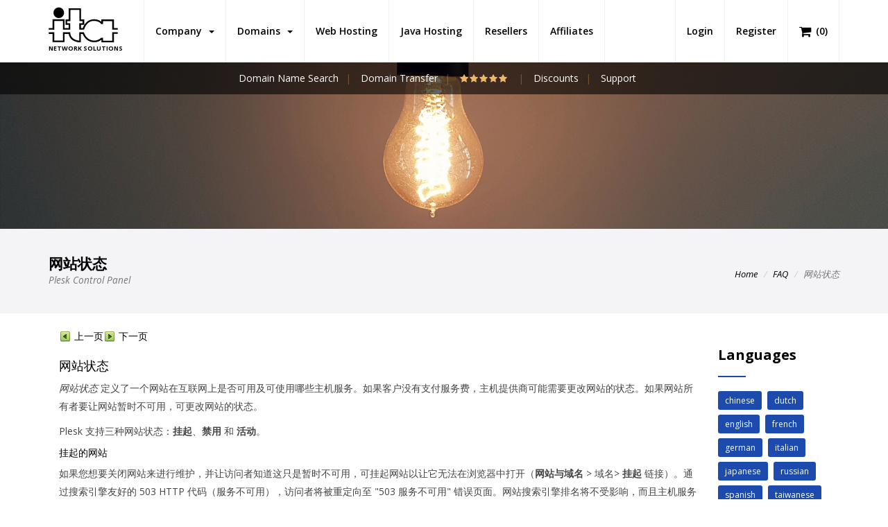

--- FILE ---
content_type: text/html; charset=utf-8
request_url: https://www.itanets.eu/faq/plesk-customer/chinese/%E7%BD%91%E7%AB%99%E7%8A%B6%E6%80%81.html
body_size: 10551
content:
	<!DOCTYPE html PUBLIC "-//W3C//DTD XHTML 1.1//EN" "http://www.w3.org/TR/xhtml11/DTD/xhtml11.dtd">

<html xmlns="http://www.w3.org/1999/xhtml" xmlns:og="http://opengraphprotocol.org/schema/" prefix="og: http://ogp.me/ns#" lang="en">

<head>

                <title>网站状态 - ITA Network Solutions Europe</title>
                <meta http-equiv="Content-Type" content="text/html; charset=utf-8" />
                <meta name="description" content="网站状态. ITA Network Solutions Europe. Web Hosting & Java Web Hosting Services. Domains, Wordpress Web Hosting, Plesk Web Hosting, Reseller Web Hosting & Affiliate Web Hosting." />
                <meta name="keywords" content="网站状态, best, cheap, hosting, wordpress hosting, web hosting, java hosting, jsp hosting, tomcat hosting, mysql hosting, ftp hosting, email hosting" />
                <meta name="title" content="网站状态 - ITA Network Solutions Europe" />
                <meta name="MSSmartTagsPreventParsing" content="TRUE" />
                <meta name="subject" content="网站状态 - ITA Network Solutions Europe" />
                <meta name="coverage" content="worldwide" />
                <meta name="content-language" content="english" />
                <meta name="resource-type" content="document" />
                <meta name="company_name" content="ITA Network solutions" />
                <meta name="author" content="ITA Network Solutions" />
                <meta name="copyright" content="2025" />
                <meta name="language" content="en" />
                <meta name="classification" content="网站状态, best, cheap, hosting, wordpress hosting, web hosting, java hosting, jsp hosting, tomcat hosting, mysql hosting, ftp hosting, email hosting" />
                <meta name="rating" content="general" />
                <meta name="revisit-after" content="1 day" />
                <meta name="googlebot" content="index, follow, archive" />
                <meta name="robots" content="all" />
                <meta name="robots" content="index, follow" />
                <meta name="distribution" content="global" />
                <meta property="og:title" content="网站状态 - ITA Network Solutions Europe" />
                <meta property="og:type" content='website' />
                <meta property="og:url" content="https://www.itanets.eu/faq/plesk-customer/chinese/网站状态.html" />
                <meta property="og:description" content="网站状态. ITA Network Solutions Europe. Web Hosting & Java Web Hosting Services. Domains, Wordpress Web Hosting, Plesk Web Hosting, Reseller Web Hosting & Affiliate Web Hosting." />
                <meta property="og:image:type" content="image/png" />
                <meta property="og:image:width" content="640" />
                <meta property="og:image:height" content="428" />
                <meta property="og:image" content="https://www.itanets.eu/templates/hosting/assets/images/logo.svg" />
                <meta property="og:image:url" content="https://www.itanets.eu/templates/hosting/assets/images/logo.svg" />
                <meta property="og:image:secure_url" content="https://www.itanets.eu/templates/hosting/assets/images/logo.svg" />
                <meta property="og:site_name" content="网站状态 - ITA Network Solutions Europe" />

	    	<!-- Mobile viewport optimized -->
    		<meta http-equiv="X-UA-Compatible" content="IE=edge">
    		<meta name="viewport" content="width=device-width, initial-scale=1.0,maximum-scale=1.0, user-scalable=no">

    		<link href="/templates/six/css/all.min.css?v=2c80be" rel="stylesheet">
<script type="text/javascript">
    var csrfToken = '28be4ad3136c4b02134ed5954d0b780b2e62b8b0',
        markdownGuide = 'Markdown Guide',
        locale = 'en',
        saved = 'saved',
        saving = 'autosaving',
        whmcsBaseUrl = "";
    </script>
<script src="/templates/six/js/scripts.min.js?v=2c80be"></script>

<link href="/assets/css/fontawesome-all.min.css" rel="stylesheet">


<!-- Styling -->
<link href="/templates/hosting/css/overrides.css" rel="stylesheet">
<link href="/templates/hosting/css/styles.css" rel="stylesheet">

<script src="/assets/js/jquery.countTo.js"></script>
<script src="/assets/js/jquery.inview.min.js"></script>
<script src="/assets/js/notify.js"></script>

<!-- Bars -->
<link rel="stylesheet" href="/templates/hosting/assets/css/fontawesome-stars-o.css">

<!-- Custom Styling -->
<link rel="stylesheet" href="/templates/hosting/css/custom.css?1">

    <!-- FAVICONS -->

                <link rel="apple-touch-icon" sizes="57x57" href="/templates/hosting/assets/images/favicon/apple-icon-57x57.png">
                <link rel="apple-touch-icon" sizes="60x60" href="/templates/hosting/assets/images/favicon/apple-icon-60x60.png">
                <link rel="apple-touch-icon" sizes="72x72" href="/templates/hosting/assets/images/favicon/apple-icon-72x72.png">
                <link rel="apple-touch-icon" sizes="76x76" href="/templates/hosting/assets/images/favicon/apple-icon-76x76.png">
                <link rel="apple-touch-icon" sizes="114x114" href="/templates/hosting/assets/images/favicon/apple-icon-114x114.png">
                <link rel="apple-touch-icon" sizes="120x120" href="/templates/hosting/assets/images/favicon/apple-icon-120x120.png">
                <link rel="apple-touch-icon" sizes="144x144" href="/templates/hosting/assets/images/favicon/apple-icon-144x144.png">
                <link rel="apple-touch-icon" sizes="152x152" href="/templates/hosting/assets/images/favicon/apple-icon-152x152.png">
                <link rel="apple-touch-icon" sizes="180x180" href="/templates/hosting/assets/images/favicon/apple-icon-180x180.png">
                <link rel="icon" type="image/png" sizes="192x192"  href="/templates/hosting/assets/images/favicon/android-icon-192x192.png">
                <link rel="icon" type="image/png" sizes="32x32" href="/templates/hosting/assets/images/favicon/favicon-32x32.png">
                <link rel="icon" type="image/png" sizes="96x96" href="/templates/hosting/assets/images/favicon/favicon-96x96.png">
                <link rel="icon" type="image/png" sizes="16x16" href="/templates/hosting/assets/images/favicon/favicon-16x16.png">
                <link rel="manifest" href="/templates/hosting/assets/images/favicon/manifest.json">
                <meta name="msapplication-TileColor" content="#ffffff">
                <meta name="msapplication-TileImage" content="/templates/hosting/assets/images/favicon/ms-icon-144x144.png">
                <meta name="theme-color" content="#ffffff">

                <link rel="canonical" href="https://www.itanets.eu/faq/plesk-customer/chinese/%E7%BD%91%E7%AB%99%E7%8A%B6%E6%80%81.html" />
                <link rel="publisher" href="" />

    <!-- TEMPLATE STYLES -->
    <link rel="stylesheet" type="text/css" href="/templates/hosting/style.css">
    <!-- RESPONSIVE STYLES -->
    <link rel="stylesheet" type="text/css" href="/templates/hosting/assets/css/responsive.css">
    <!-- CUSTOM STYLES -->
    <link rel="stylesheet" type="text/css" href="/templates/hosting/assets/css/custom.css">

<!-- HTML5 Shim and Respond.js IE8 support of HTML5 elements and media queries -->
<!-- WARNING: Respond.js doesn't work if you view the page via file:// -->
<!--[if lt IE 9]>
  <script src="https://oss.maxcdn.com/libs/html5shiv/3.7.0/html5shiv.js"></script>
  <script src="https://oss.maxcdn.com/libs/respond.js/1.4.2/respond.min.js"></script>
<![endif]-->



    <link rel="stylesheet" type="text/css" href="/css/swiper.min.css">

    <!-- REVOLUTION STYLE SHEETS -->
    <link rel="stylesheet" type="text/css" href="/templates/hosting/assets/revolution/css/settings.css">
    <!-- REVOLUTION LAYERS STYLES -->
    <link rel="stylesheet" type="text/css" href="/templates/hosting/assets/revolution/css/layers.css">
    <!-- REVOLUTION NAVIGATION STYLES -->
    <link rel="stylesheet" type="text/css" href="/templates/hosting/assets/revolution/css/navigation.css">



		




		<!-- Global site tag (gtag.js) - Google Analytics -->
		<script async src="https://www.googletagmanager.com/gtag/js?id=UA-219026877-1">
		</script>
		<script>
			  window.dataLayer = window.dataLayer || [];
			  function gtag() { dataLayer.push(arguments); }
			  gtag('js', new Date());

			  gtag('config', 'UA-219026877-1');
		</script>


</head>
<body>



	<script>
                var vote_success = "Thank you for your vote!";
                var vote_error = "Voting is not allowed!";
		var initial_rating = parseFloat("5");
	</script>

<script type="application/ld+json">
{"@context":"http:\/\/schema.org","@type":"BreadcrumbList","itemListElement":[{"@type":"ListItem","position":1,"item":{"@id":"https:\/\/www.itanets.eu","name":"ITA Network Solutions","image":"https:\/\/www.itanets.eu\/templates\/hosting\/assets\/images\/logo.jpg"}},{"@type":"ListItem","position":2,"item":{"@id":"https:\/\/www.itanets.eu\/web-hosting.html","name":"Web Hosting","image":"https:\/\/www.itanets.eu\/templates\/hosting\/assets\/images\/logo.jpg"}},{"@type":"ListItem","position":3,"item":{"@id":"https:\/\/www.itanets.eu\/faq\/plesk-customer\/chinese\/\u7f51\u7ad9\u72b6\u6001.html","name":"\u7f51\u7ad9\u72b6\u6001 - ITA Network Solutions Europe","image":"https:\/\/www.itanets.eu\/templates\/hosting\/assets\/images\/logo.jpg"}}]}
</script>
<script type="application/ld+json">
{"@context":"http:\/\/schema.org","@type":"Article","name":"\u7f51\u7ad9\u72b6\u6001 - ITA Network Solutions Europe","headline":"\u7f51\u7ad9\u72b6\u6001 - ITA Network Solutions Europe","image":{"@type":"ImageObject","image":"https:\/\/www.itanets.eu\/templates\/hosting\/assets\/images\/logo.jpg","url":"https:\/\/www.itanets.eu\/templates\/hosting\/assets\/images\/logo.jpg","width":839,"height":427},"sameAs":"https:\/\/www.itanets.eu","mainEntityOfPage":"https:\/\/www.itanets.eu","genre":null,"publisher":{"@type":"Organization","name":"ITA Network Solutions","logo":{"@type":"ImageObject","image":"https:\/\/www.itanets.eu\/templates\/hosting\/assets\/images\/logo-small.jpg","url":"https:\/\/www.itanets.eu\/templates\/hosting\/assets\/images\/logo-small.jpg","width":120,"height":60},"url":"https:\/\/www.itanets.eu","address":{"@type":"PostalAddress","addressLocality":"1714 Stockton Street, San Francisco","addressCountry":"USA"}},"url":"https:\/\/www.itanets.eu\/faq\/plesk-customer\/chinese\/\u7f51\u7ad9\u72b6\u6001.html","datePublished":"14 Nov 2025","dateCreated":"14 Nov 2025","dateModified":"14 Nov 2025","description":"\u7f51\u7ad9\u72b6\u6001. ITA Network Solutions Europe. Web Hosting & Java Web Hosting Services. Domains, Wordpress Web Hosting, Plesk Web Hosting, Reseller Web Hosting & Affiliate Web Hosting.","articleBody":"\u7f51\u7ad9\u72b6\u6001. ITA Network Solutions Europe. Web Hosting & Java Web Hosting Services. Domains, Wordpress Web Hosting, Plesk Web Hosting, Reseller Web Hosting & Affiliate Web Hosting.","author":{"@type":"Organization","name":"ITA Network Solutions","logo":{"@type":"ImageObject","image":"https:\/\/www.itanets.eu\/templates\/hosting\/assets\/images\/logo.jpg","url":"https:\/\/www.itanets.eu\/templates\/hosting\/assets\/images\/logo.jpg","width":839,"height":427},"url":"https:\/\/www.itanets.eu","address":{"@type":"PostalAddress","addressLocality":"1714 Stockton Street, San Francisco","addressCountry":"USA"}}}
</script>


<!-- START HOSTHUBS -->


        <header class="header header-affix" style="z-index:1000">
            <div class="container-fluid">
                <nav class="navbar navbar-default yamm">
                    <div class="container">
                        <div class="navbar-header">
                            <button type="button" class="navbar-toggle collapsed" data-toggle="collapse" data-target="#navbar" aria-expanded="false" aria-controls="navbar">
                                <span class="sr-only">Toggle navigation</span>
				<i class="fa fa-bars fa-2x"></i>

                            </button>

			    <div class="cart-div hidden-md hidden-lg"><a title="View Cart" href="/cart.php?a=view" class="quick-nav"><i class="fa fa-shopping-cart fa-lg"></i> <span id="cartItemCount">(0)</span></a></div>


                            <a class="navbar-brand" href="/" style="padding-bottom:15px;padding-top:10px;">
                                <img src="/templates/hosting/assets/images/logo.svg" width="100px" alt="" style="padding:0;margin:0">
				<div style="margin-top:3px;font-size:9px;font-weight:bold;display:block;text-align:left">NETWORK SOLUTIONS</div>
                            </a>

                        </div>

                        <div id="navbar" class="navbar-collapse collapse">
                            <ul class="nav navbar-nav navbar-left">
				     <li menuItemName="Company" class="dropdown" id="Primary_Navbar-Company">
        <a class="dropdown-toggle" data-toggle="dropdown" href="#">
                        Company
                        &nbsp;<b class="caret"></b>        </a>
                    <ul class="dropdown-menu">
                            <li menuItemName="About Us" id="Primary_Navbar-Company-About_Us">
                    <a href="/about-us.html">
                                                About Us
                                            </a>
                </li>
                            <li menuItemName="Discounts" id="Primary_Navbar-Company-Discounts">
                    <a href="/web-hosting-discounts.html">
                                                Discounts
                                            </a>
                </li>
                            <li menuItemName="Gallery" id="Primary_Navbar-Company-Gallery">
                    <a href="/gallery.html">
                                                Gallery
                                            </a>
                </li>
                            <li menuItemName="Locations" id="Primary_Navbar-Company-Locations">
                    <a href="/locations.html">
                                                Locations
                                            </a>
                </li>
                        </ul>
            </li>
      <li menuItemName="Domains" class="dropdown" id="Primary_Navbar-Domains">
        <a class="dropdown-toggle" data-toggle="dropdown" href="#">
                        Domains
                        &nbsp;<b class="caret"></b>        </a>
                    <ul class="dropdown-menu">
                            <li menuItemName="Domain Name Search" id="Primary_Navbar-Domains-Domain_Name_Search">
                    <a href="/domain-name-search.html">
                                                Domain Name Search
                                            </a>
                </li>
                            <li menuItemName="Domain Transfer" id="Primary_Navbar-Domains-Domain_Transfer">
                    <a href="/domain-transfer.html">
                                                Domain Transfer
                                            </a>
                </li>
                        </ul>
            </li>
      <li menuItemName="Web Hosting" class="" id="Primary_Navbar-Web_Hosting">
        <a href="/web-hosting.html">
                        Web Hosting
                                </a>
            </li>
      <li menuItemName="Java Hosting" class="" id="Primary_Navbar-Java_Hosting">
        <a href="/java-hosting.html">
                        Java Hosting
                                </a>
            </li>
      <li menuItemName="Resellers" class="" id="Primary_Navbar-Resellers">
        <a href="/reseller-hosting.html">
                        Resellers
                                </a>
            </li>
      <li menuItemName="Affiliates" class="" id="Primary_Navbar-Affiliates">
        <a href="/affiliates.html">
                        Affiliates
                                </a>
            </li>
                             </ul>

                            <ul class="nav navbar-nav navbar-right">
                                                                <li><a class="button" href="/login.html">Login</a></li>
                                <li><a class="link" href="/register.html">Register</a></li>
                                				<li class="visible-md visible-lg"><a class="link" title="View Cart" href="/cart.php?a=view" class="quick-nav"><i class="fa fa-shopping-cart fa-lg"></i> <span class="hidden-xs">(</span><span id="cartItemCount">0</span><span class="hidden-xs">)</span></a></li>
                            </ul>
                        </div><!--/.nav-collapse -->
                    </div><!--/.container-fluid -->
                </nav><!-- end nav -->
            </div><!-- end container -->
        </header><!-- end header -->





<!-- END HOSTHUBS -->


        <div class="after-header">
            <div class="container">
                <div class="row">
                    <div class="col-md-8 col-md-offset-2">
                        <ul class="list-inline text-center">
                                <li><a href="/domain-name-search.html">Domain Name Search</a></li>
                                <li><a href="/domain-transfer.html">Domain Transfer</a></li>
				<li>
					<select id="data-rating" style="display:none">
			  			<option value="1">1</option>
			  			<option value="2">2</option>
			  			<option value="3">3</option>
			  			<option value="4">4</option>
			  			<option value="5">5</option>
					</select>

				</li>
                                <li><a href="/web-hosting-discounts.html">Discounts</a></li>
                                <li><a href="/web-hosting-support.html">Support</a></li>

                        </ul>
                    </div>
                </div><!-- end row -->
            </div><!-- end container -->
        </div><!-- end after-header -->


        <section class="section paralbackground page-banner" style="background-image:url('/templates/hosting/assets/images/header_faq.jpg');" data-img-width="2000" data-img-height="450" data-diff="100">
        </section><!-- end section -->

        <div class="section page-title lb">
            <div class="container clearfix">
                <div class="title-area pull-left">
                    <h1>网站状态<br><small>Plesk Control Panel</small></h1>
                </div><!-- /.pull-right -->
                <div class="pull-right hidden-xs">
                    <div class="bread">
                        <ol class="breadcrumb">
                            <li><a href="/">Home</a></li>
			    <li><a href="/faq.html">FAQ</a></li>
                            <li class="active">网站状态</li>
                        </ol>
                    </div><!-- end bread -->
                </div><!-- /.pull-right -->
            </div>
        </div><!-- end page-title -->





<section id="main-body">
<div class="container">
    <div class="row">
        <!-- Container for main page display content -->
        <div class="main-content">




                <div class="row">
                    <div class="col-md-10 col-sm-12 mtl first">
                        <div class="content">
                            <div class="post-padding clearfix">
                                <div class="faq-content">
					
<table class="relatedtopics aboveheading" cellpadding="0" cellspacing="0" border="0"><tr valign="top"><td>
<p class="pagenavigation"><a href="/faq/plesk-customer/chinese/主机类型.html" target="_self"><img src="/images/faq/plesk-customer/chinese/38976.gif" alt="Previous page" height="16" width="16" vspace="0" hspace="1" align="top" border="0"> &#19978;&#19968;&#39029;</a></p></td>
<td>
<p class="pagenavigation"><a href="/faq/plesk-customer/chinese/web-脚本设置.html" target="_self"><img src="/images/faq/plesk-customer/chinese/38977.gif" alt="Next page" height="16" width="16" vspace="0" hspace="1" align="top" border="0"> &#19979;&#19968;&#39029;</a></p></td>
<td>
<p class="pagenavigation"></p></td>
<td>
<p class="pagenavigation"></p></td>
</tr></table><h4 class="heading4">&#32593;&#31449;&#29366;&#24577;</h4>
<p class="bodytext"><em class="emphasis">&#32593;&#31449;&#29366;&#24577;</em> &#23450;&#20041;&#20102;&#19968;&#20010;&#32593;&#31449;&#22312;&#20114;&#32852;&#32593;&#19978;&#26159;&#21542;&#21487;&#29992;&#21450;&#21487;&#20351;&#29992;&#21738;&#20123;&#20027;&#26426;&#26381;&#21153;&#12290;&#22914;&#26524;&#23458;&#25143;&#27809;&#26377;&#25903;&#20184;&#26381;&#21153;&#36153;&#65292;&#20027;&#26426;&#25552;&#20379;&#21830;&#21487;&#33021;&#38656;&#35201;&#26356;&#25913;&#32593;&#31449;&#30340;&#29366;&#24577;&#12290;&#22914;&#26524;&#32593;&#31449;&#25152;&#26377;&#32773;&#35201;&#35753;&#32593;&#31449;&#26242;&#26102;&#19981;&#21487;&#29992;&#65292;&#21487;&#26356;&#25913;&#32593;&#31449;&#30340;&#29366;&#24577;&#12290;</p>
<p class="bodytext">Plesk &#25903;&#25345;&#19977;&#31181;&#32593;&#31449;&#29366;&#24577;&#65306;<strong class="specialbold">&#25346;&#36215;</strong>&#12289;<strong class="specialbold">&#31105;&#29992;</strong> &#21644; <strong class="specialbold">&#27963;&#21160;</strong>&#12290;</p>
<p class="bodytext"></p>
<h5 class="heading5">&#25346;&#36215;&#30340;&#32593;&#31449;</h5>
<p class="bodytext">&#22914;&#26524;&#24744;&#24819;&#35201;&#20851;&#38381;&#32593;&#31449;&#26469;&#36827;&#34892;&#32500;&#25252;&#65292;&#24182;&#35753;&#35775;&#38382;&#32773;&#30693;&#36947;&#36825;&#21482;&#26159;&#26242;&#26102;&#19981;&#21487;&#29992;&#65292;&#21487;&#25346;&#36215;&#32593;&#31449;&#20197;&#35753;&#23427;&#26080;&#27861;&#22312;&#27983;&#35272;&#22120;&#20013;&#25171;&#24320;&#65288;<strong class="specialbold">&#32593;&#31449;&#19982;&#22495;&#21517;</strong> &gt; &#22495;&#21517;&gt; <strong class="specialbold">&#25346;&#36215;</strong> &#38142;&#25509;&#65289;&#12290;&#36890;&#36807;&#25628;&#32034;&#24341;&#25806;&#21451;&#22909;&#30340; 503 HTTP &#20195;&#30721;&#65288;&#26381;&#21153;&#19981;&#21487;&#29992;&#65289;&#65292;&#35775;&#38382;&#32773;&#23558;&#34987;&#37325;&#23450;&#21521;&#33267; "503 &#26381;&#21153;&#19981;&#21487;&#29992;" &#38169;&#35823;&#39029;&#38754;&#12290;&#32593;&#31449;&#25628;&#32034;&#24341;&#25806;&#25490;&#21517;&#23558;&#19981;&#21463;&#24433;&#21709;&#65292;&#32780;&#19988;&#20027;&#26426;&#26381;&#21153;&#22914;&#37038;&#20214;&#20173;&#23558;&#21487;&#29992;&#24182;&#21487;&#36890;&#36807; Plesk &#36827;&#34892;&#31649;&#29702;&#12290;</p>
<p class="widegraphic"><img src="/images/faq/plesk-customer/chinese/76857.png" alt="Suspend" height="336" width="1150" vspace="0" hspace="0" align="bottom" border="0"></p>
<p class="bodytext"></p>
<p class="bodytext">&#24744;&#21487;&#20351;&#29992;&#38142;&#25509; <strong class="specialbold">&#32534;&#36753;&#38169;&#35823;&#39029;&#38754;</strong> &#33258;&#23450;&#20041;&#38169;&#35823;&#39029;&#38754;&#65288;&#20301;&#20110; <strong class="specialbold">&#23458;&#25143;&#38754;&#26495;</strong> &gt; <strong class="specialbold">&#32593;&#31449;&#19982;&#22495;&#21517;</strong> &gt; &#22495;&#21517;&#20013;&#65289;&#12290;</p>
<p class="note"><strong class="buttons">&#27880;&#24847;&#65306;</strong>&#21482;&#26377;&#24744;&#30340;&#20027;&#26426;&#26041;&#26696;&#25552;&#20379;&#36873;&#39033;&#26469;&#33258;&#23450;&#20041; web &#26381;&#21153;&#22120;&#38169;&#35823;&#25991;&#26723;&#65292;&#35813;&#38142;&#25509; <strong class="specialbold">&#32534;&#36753;&#38169;&#35823;&#39029;&#38754;</strong> &#25165;&#20250;&#26174;&#31034;&#65288;&#22312;&#22495;&#21517;&#35774;&#32622;&#20013; <strong class="specialbold">&#33258;&#23450;&#20041;&#38169;&#35823;&#25991;&#26723;</strong> &#24050; <strong class="specialbold">&#21551;&#29992;</strong>&#65292;&#20301;&#20110; <strong class="specialbold">&#32593;&#31449;&#19982;&#22495;&#21517;</strong> &gt; &#22495;&#21517; &gt; <strong class="specialbold">&#20027;&#26426;&#35774;&#32622;&#65289;</strong>&#12290;</p>
<p class="bodytext"></p>
<h5 class="heading5">&#31105;&#29992;&#30340;&#32593;&#31449;</h5>
<p class="bodytext">&#22914;&#26524;&#24744;&#20572;&#27490;&#32500;&#25252;&#32593;&#31449;&#65292;&#21487;&#20351;&#29992; <strong class="specialbold">&#32593;&#31449;&#19982;&#22495;&#21517;</strong> &gt; &#22495;&#21517; &gt; <strong class="specialbold">&#31105;&#29992;</strong> &#38142;&#25509;&#26469;&#31105;&#29992;&#23427;&#12290;&#35775;&#38382;&#32773;&#23558;&#30475;&#21040;&#20027;&#26426;&#25552;&#20379;&#21830;&#35774;&#32622;&#30340; <em class="emphasis">web &#26381;&#21153;&#22120;&#30340;&#40664;&#35748;&#39029;&#38754;</em>&#65292;&#32780;&#19988;&#35813;&#32593;&#31449;&#30340;&#25628;&#32034;&#24341;&#25806;&#25490;&#21517;&#20250;&#19979;&#38477;&#12290;</p>
<p class="bodytext">&#31105;&#29992;&#30340;&#32593;&#31449;&#20250;&#20572;&#27490;&#22312;&#26381;&#21153;&#22120;&#19978;&#25176;&#31649;&#65306;&#23427;&#20204;&#20250;&#34987;&#25490;&#38500;&#22312; web &#26381;&#21153;&#22120;&#37197;&#32622;&#20043;&#22806;&#12290;&#20294;&#26159;&#65292;FTP &#23458;&#25143;&#31471;&#21644;&#25991;&#20214;&#31649;&#29702;&#22120;&#21487;&#35775;&#38382;&#31105;&#29992;&#32593;&#31449;&#30340;&#29289;&#29702;&#30446;&#24405;&#21644;&#25991;&#20214;&#12290;&#20027;&#26426;&#26381;&#21153;&#22914;&#37038;&#20214;&#23558;&#19981;&#21487;&#29992;&#12290;</p>
<p class="note"><strong class="buttons">&#27880;&#24847;&#65306;</strong>&#22312;&#26089;&#20110; Plesk&nbsp; 11.5 &#29256;&#26412;&#20013;&#65292;&#27492;&#29366;&#24577;&#34987;&#31216;&#20026; <strong class="specialbold">&#25346;&#36215;</strong>&#12290;</p>
<p class="bodytext"></p>
<h5 class="heading5">&#27963;&#21160;&#30340;&#32593;&#31449;</h5>
<p class="bodytext">&#35201;&#35753;&#32593;&#31449;&#24674;&#22797;&#27491;&#24120;&#36816;&#34892;&#65292;&#21487;&#20351;&#29992; <strong class="specialbold">&#32593;&#31449;&#19982;&#22495;&#21517;</strong> &gt; &#22495;&#21517; &gt; <strong class="specialbold">&#28608;&#27963;</strong> &#38142;&#25509;&#12290;&#32593;&#31449;&#23558;&#22914;&#24448;&#24120;&#19968;&#26679;&#24320;&#22987;&#36816;&#34892;&#12290;</p>
<p class="bodytext"></p>
<p class="bodytext"></p>









                                </div><!-- end sitemap -->
                            </div><!-- end post-padding -->
                        </div><!-- end content -->
                    </div><!-- end col -->

 
                    <div class="col-md-2 col-sm-12 mtl last">
                        <div class="content">
                            <div class="post-padding clearfix">
                                <div class="small-title">
                                    <h3>Languages</h3>
                                    <hr>
                                </div><!-- end text -->

                                <div class="sitemap">
                                    <div class="tags clearfix">
					                                        <a href="/faq.html?ln=chinese">chinese</a>
					                                        <a href="/faq.html?ln=dutch">dutch</a>
					                                        <a href="/faq.html?ln=english">english</a>
					                                        <a href="/faq.html?ln=french">french</a>
					                                        <a href="/faq.html?ln=german">german</a>
					                                        <a href="/faq.html?ln=italian">italian</a>
					                                        <a href="/faq.html?ln=japanese">japanese</a>
					                                        <a href="/faq.html?ln=russian">russian</a>
					                                        <a href="/faq.html?ln=spanish">spanish</a>
					                                        <a href="/faq.html?ln=taiwanese">taiwanese</a>
					                                    </div><!-- end tags -->
                                </div><!-- end sitemap -->
                            </div><!-- end post-padding -->
                        </div><!-- end content -->
                    </div><!-- end col -->
                </div><!-- end row -->






</div>
</div>
</div>
</section>

<section style="display:none">
<div>
    <div>
        <div>



	        </div><!-- /.main-content -->
            </div>


    </div>
    <div class="clearfix"></div>
</section>



        <section class="smallsec">
            <div class="container">
                <div class="row">
                    <div class="col-md-8 text-center">
                        <h3>Have a pre-sale question for our packages?</h3>
                    </div>
                    <div class="col-md-4 text-center">
                        <a href="/web-hosting-support.html" class="btn btn-primary btn-lg"><i class="fa fa-question-circle"></i> Ask question</a>
                    </div><!-- end col -->
                </div><!-- end row -->
            </div><!-- end container -->
        </section><!-- end section -->


        <section class="section lb">
            <div class="container">
                <div class="row">
                    <div class="col-md-6 col-sm-6 col-xs-12">
                        <div class="small-title">
                            <h3>Services & Apps Hosting</h3>
                            <hr>
                        </div><!-- end big-title -->

                        <br>
			<div class="panel-group first-accordion withicon" id="accordion1">
                            <div class="panel panel-default">
                                <div class="panel-heading">
                                    <h4 class="panel-title">
                                        <a data-toggle="collapse" data-parent="#accordion0" href="#collapse0">
						<i class="fas fa-server"></i> Fork Hosting
					</a>
                                    </h4>
                                </div>
                                <div id="collapse0" class="panel-collapse collapse">
                                    <div class="panel-body">
                                        <p>Fork is an open source CMS that will rock your world. </p>
					<a href="/fork-hosting.html" class="btn btn-primary btn-lg" title="Fork Hosting"><i class="fa fa-eye"></i> Fork Hosting</a>
                                    </div>
                                </div>
                            </div>
                            <div class="panel panel-default">
                                <div class="panel-heading">
                                    <h4 class="panel-title">
                                        <a data-toggle="collapse" data-parent="#accordion1" href="#collapse1">
						<i class="fas fa-server"></i> Rico Hosting
					</a>
                                    </h4>
                                </div>
                                <div id="collapse1" class="panel-collapse collapse">
                                    <div class="panel-body">
                                        <p>Rico 2.0 – open source JavaScript library for developing rich Internet applications (RIAs).</p>
					<a href="/rico-hosting.html" class="btn btn-primary btn-lg" title="Rico Hosting"><i class="fa fa-eye"></i> Rico Hosting</a>
                                    </div>
                                </div>
                            </div>
                            <div class="panel panel-default">
                                <div class="panel-heading">
                                    <h4 class="panel-title">
                                        <a data-toggle="collapse" data-parent="#accordion2" href="#collapse2">
						<i class="fas fa-server"></i> Echo Hosting
					</a>
                                    </h4>
                                </div>
                                <div id="collapse2" class="panel-collapse collapse">
                                    <div class="panel-body">
                                        <p>Echo is a standalone JavaScript lazy-loading image micro-library.</p>
					<a href="/echo-hosting.html" class="btn btn-primary btn-lg" title="Echo Hosting"><i class="fa fa-eye"></i> Echo Hosting</a>
                                    </div>
                                </div>
                            </div>
                            <div class="panel panel-default">
                                <div class="panel-heading">
                                    <h4 class="panel-title">
                                        <a data-toggle="collapse" data-parent="#accordion3" href="#collapse3">
						<i class="fas fa-server"></i> CodeIgniter Hosting
					</a>
                                    </h4>
                                </div>
                                <div id="collapse3" class="panel-collapse collapse">
                                    <div class="panel-body">
                                        <p>CodeIgniter is an open-source software rapid development web framework, for use in building dynamic web sites with PHP.</p>
					<a href="/codeigniter-hosting.html" class="btn btn-primary btn-lg" title="CodeIgniter Hosting"><i class="fa fa-eye"></i> CodeIgniter Hosting</a>
                                    </div>
                                </div>
                            </div>
                            <div class="panel panel-default">
                                <div class="panel-heading">
                                    <h4 class="panel-title">
                                        <a data-toggle="collapse" data-parent="#accordion4" href="#collapse4">
						<i class="fas fa-server"></i> Joomla Hosting
					</a>
                                    </h4>
                                </div>
                                <div id="collapse4" class="panel-collapse collapse">
                                    <div class="panel-body">
                                        <p>Joomla is an award-winning content management system (CMS), which enables you to build Web sites and powerful online applications. Many aspects, including its ease-of-use and extensibility, have made Joomla the most popular Web site software available. Best of all, Joomla is an open source solution that is freely available to everyone. </p>
					<a href="/joomla-hosting.html" class="btn btn-primary btn-lg" title="Joomla Hosting"><i class="fa fa-eye"></i> Joomla Hosting</a>
                                    </div>
                                </div>
                            </div>
                            <div class="panel panel-default">
                                <div class="panel-heading">
                                    <h4 class="panel-title">
                                        <a data-toggle="collapse" data-parent="#accordion5" href="#collapse5">
						<i class="fas fa-server"></i> AngularJS Hosting
					</a>
                                    </h4>
                                </div>
                                <div id="collapse5" class="panel-collapse collapse">
                                    <div class="panel-body">
                                        <p></p>
					<a href="/angularjs-hosting.html" class="btn btn-primary btn-lg" title="AngularJS Hosting"><i class="fa fa-eye"></i> AngularJS Hosting</a>
                                    </div>
                                </div>
                            </div>
                            <div class="panel panel-default">
                                <div class="panel-heading">
                                    <h4 class="panel-title">
                                        <a data-toggle="collapse" data-parent="#accordion6" href="#collapse6">
						<i class="fas fa-server"></i> eZ Platform Hosting
					</a>
                                    </h4>
                                </div>
                                <div id="collapse6" class="panel-collapse collapse">
                                    <div class="panel-body">
                                        <p></p>
					<a href="/ez-platform-hosting.html" class="btn btn-primary btn-lg" title="eZ Platform Hosting"><i class="fa fa-eye"></i> eZ Platform Hosting</a>
                                    </div>
                                </div>
                            </div>
                            <div class="panel panel-default">
                                <div class="panel-heading">
                                    <h4 class="panel-title">
                                        <a data-toggle="collapse" data-parent="#accordion7" href="#collapse7">
						<i class="fas fa-server"></i> WonderCMS Hosting
					</a>
                                    </h4>
                                </div>
                                <div id="collapse7" class="panel-collapse collapse">
                                    <div class="panel-body">
                                        <p>WonderCMS is a completely free open source Content Management System, or in other words, a free website builder. </p>
					<a href="/wondercms-hosting.html" class="btn btn-primary btn-lg" title="WonderCMS Hosting"><i class="fa fa-eye"></i> WonderCMS Hosting</a>
                                    </div>
                                </div>
                            </div>
                            <div class="panel panel-default">
                                <div class="panel-heading">
                                    <h4 class="panel-title">
                                        <a data-toggle="collapse" data-parent="#accordion8" href="#collapse8">
						<i class="fas fa-server"></i> Nette Framework Hosting
					</a>
                                    </h4>
                                </div>
                                <div id="collapse8" class="panel-collapse collapse">
                                    <div class="panel-body">
                                        <p>Nette Framework is an open-source framework for creating web applications.</p>
					<a href="/nette-framework-hosting.html" class="btn btn-primary btn-lg" title="Nette Framework Hosting"><i class="fa fa-eye"></i> Nette Framework Hosting</a>
                                    </div>
                                </div>
                            </div>
                            <div class="panel panel-default">
                                <div class="panel-heading">
                                    <h4 class="panel-title">
                                        <a data-toggle="collapse" data-parent="#accordion9" href="#collapse9">
						<i class="fas fa-server"></i> Bricolage Hosting
					</a>
                                    </h4>
                                </div>
                                <div id="collapse9" class="panel-collapse collapse">
                                    <div class="panel-body">
                                        <p></p>
					<a href="/bricolage-hosting.html" class="btn btn-primary btn-lg" title="Bricolage Hosting"><i class="fa fa-eye"></i> Bricolage Hosting</a>
                                    </div>
                                </div>
                            </div>
			</div>
	
                    </div><!-- end col -->

                    <div class="col-md-6 col-sm-6 col-xs-12">
                        <div class="small-title">
                            <h3>Services & Apps Hosting with Java Support</h3>
                            <hr>
                        </div><!-- end big-title -->

                        <br>

                        <div class="panel-group first-accordion withicon" id="accordion2">
                            <div class="panel panel-default">
                                <div class="panel-heading">
                                    <h4 class="panel-title">
                                        <a data-toggle="collapse" data-parent="#accordion0" href="#2_collapse0">
						<i class="fas fa-server"></i> JSP Hosting
					</a>
                                    </h4>
                                </div>
                                <div id="2_collapse0" class="panel-collapse collapse">
                                    <div class="panel-body">
                                        <p>JSP Hosting on Linux Servers.</p>
					<a href="/jsp-hosting.html" class="btn btn-primary btn-lg" title="JSP Hosting"><i class="fa fa-eye"></i> JSP Hosting</a>
                                    </div>
                                </div>
                            </div>
                            <div class="panel panel-default">
                                <div class="panel-heading">
                                    <h4 class="panel-title">
                                        <a data-toggle="collapse" data-parent="#accordion1" href="#2_collapse1">
						<i class="fas fa-server"></i> dotCMS Hosting
					</a>
                                    </h4>
                                </div>
                                <div id="2_collapse1" class="panel-collapse collapse">
                                    <div class="panel-body">
                                        <p>dotCMS is an open source content management system (CMS) written in Java for managing content and content driven sites and applications.</p>
					<a href="/dotcms-hosting.html" class="btn btn-primary btn-lg" title="dotCMS Hosting"><i class="fa fa-eye"></i> dotCMS Hosting</a>
                                    </div>
                                </div>
                            </div>
                            <div class="panel panel-default">
                                <div class="panel-heading">
                                    <h4 class="panel-title">
                                        <a data-toggle="collapse" data-parent="#accordion2" href="#2_collapse2">
						<i class="fas fa-server"></i> Apache Roller Hosting
					</a>
                                    </h4>
                                </div>
                                <div id="2_collapse2" class="panel-collapse collapse">
                                    <div class="panel-body">
                                        <p>Apache Roller is a Java-based Open Source "full-featured, Multi-blog, Multi-user, and group-blog server suitable for blog sites large and small".</p>
					<a href="/apache-roller-hosting.html" class="btn btn-primary btn-lg" title="Apache Roller Hosting"><i class="fa fa-eye"></i> Apache Roller Hosting</a>
                                    </div>
                                </div>
                            </div>
                            <div class="panel panel-default">
                                <div class="panel-heading">
                                    <h4 class="panel-title">
                                        <a data-toggle="collapse" data-parent="#accordion3" href="#2_collapse3">
						<i class="fas fa-server"></i> OpenCms Hosting
					</a>
                                    </h4>
                                </div>
                                <div id="2_collapse3" class="panel-collapse collapse">
                                    <div class="panel-body">
                                        <p>OpenCms is an open source content management system written in Java.</p>
					<a href="/opencms-hosting.html" class="btn btn-primary btn-lg" title="OpenCms Hosting"><i class="fa fa-eye"></i> OpenCms Hosting</a>
                                    </div>
                                </div>
                            </div>
                            <div class="panel panel-default">
                                <div class="panel-heading">
                                    <h4 class="panel-title">
                                        <a data-toggle="collapse" data-parent="#accordion4" href="#2_collapse4">
						<i class="fas fa-server"></i> Liferay Hosting
					</a>
                                    </h4>
                                </div>
                                <div id="2_collapse4" class="panel-collapse collapse">
                                    <div class="panel-body">
                                        <p>Liferay makes software that helps companies create digital experiences on web, mobile and connected devices.</p>
					<a href="/liferay-hosting.html" class="btn btn-primary btn-lg" title="Liferay Hosting"><i class="fa fa-eye"></i> Liferay Hosting</a>
                                    </div>
                                </div>
                            </div>
                            <div class="panel panel-default">
                                <div class="panel-heading">
                                    <h4 class="panel-title">
                                        <a data-toggle="collapse" data-parent="#accordion5" href="#2_collapse5">
						<i class="fas fa-server"></i> Tomcat Hosting
					</a>
                                    </h4>
                                </div>
                                <div id="2_collapse5" class="panel-collapse collapse">
                                    <div class="panel-body">
                                        <p>Tomcat Hosting on Linux Servers.</p>
					<a href="/tomcat-hosting.html" class="btn btn-primary btn-lg" title="Tomcat Hosting"><i class="fa fa-eye"></i> Tomcat Hosting</a>
                                    </div>
                                </div>
                            </div>
                            <div class="panel panel-default">
                                <div class="panel-heading">
                                    <h4 class="panel-title">
                                        <a data-toggle="collapse" data-parent="#accordion6" href="#2_collapse6">
						<i class="fas fa-server"></i> eXo Platform Hosting
					</a>
                                    </h4>
                                </div>
                                <div id="2_collapse6" class="panel-collapse collapse">
                                    <div class="panel-body">
                                        <p>eXo Platform is an open source, standard-based, Enterprise Social Collaboration Platform written in Java.</p>
					<a href="/exo-platform-hosting.html" class="btn btn-primary btn-lg" title="eXo Platform Hosting"><i class="fa fa-eye"></i> eXo Platform Hosting</a>
                                    </div>
                                </div>
                            </div>
                            <div class="panel panel-default">
                                <div class="panel-heading">
                                    <h4 class="panel-title">
                                        <a data-toggle="collapse" data-parent="#accordion7" href="#2_collapse7">
						<i class="fas fa-server"></i> SmartClient Hosting
					</a>
                                    </h4>
                                </div>
                                <div id="2_collapse7" class="panel-collapse collapse">
                                    <div class="panel-body">
                                        <p>SmartClient is set of mobile and cross-browser HTML5 UI components combined with a Java-based Ajax framework, created by Isomorphic Software to build business web applications.</p>
					<a href="/smartclient-hosting.html" class="btn btn-primary btn-lg" title="SmartClient Hosting"><i class="fa fa-eye"></i> SmartClient Hosting</a>
                                    </div>
                                </div>
                            </div>
                            <div class="panel panel-default">
                                <div class="panel-heading">
                                    <h4 class="panel-title">
                                        <a data-toggle="collapse" data-parent="#accordion8" href="#2_collapse8">
						<i class="fas fa-server"></i> Java Hosting
					</a>
                                    </h4>
                                </div>
                                <div id="2_collapse8" class="panel-collapse collapse">
                                    <div class="panel-body">
                                        <p>Java Hosting packages on Linux servers.</p>
					<a href="/java-hosting.html" class="btn btn-primary btn-lg" title="Java Hosting"><i class="fa fa-eye"></i> Java Hosting</a>
                                    </div>
                                </div>
                            </div>
                            <div class="panel panel-default">
                                <div class="panel-heading">
                                    <h4 class="panel-title">
                                        <a data-toggle="collapse" data-parent="#accordion9" href="#2_collapse9">
						<i class="fas fa-server"></i> OpenKM Hosting
					</a>
                                    </h4>
                                </div>
                                <div id="2_collapse9" class="panel-collapse collapse">
                                    <div class="panel-body">
                                        <p>OpenKM is a Free/Libre document management system that provides a web interface for managing arbitrary files.</p>
					<a href="/openkm-hosting.html" class="btn btn-primary btn-lg" title="OpenKM Hosting"><i class="fa fa-eye"></i> OpenKM Hosting</a>
                                    </div>
                                </div>
                            </div>

                        </div> 
                    </div><!-- end col -->
                </div><!-- end row -->
            </div><!-- end container -->
        </section><!-- end section -->

        <section id="footer-hosthubs">
            <footer class="footer lb">
                <div class="container">
                    <div class="row">
                        <div class="col-md-3 col-sm-6 col-xs-12 footer-box">
                            <div class="widget clearfix">
                                <div class="widget-title">
                                    <h4>Web Hosting Services</h4>
                                </div><!-- end widget-title -->

                                <div class="link-widget">   
                                    <ul class="check">
					<li><a href="/web-hosting-discounts.html">Discounts</a></li>
                                        <li><a href="/web-hosting.html">Web Hosting</a></li>
                                        <li><a href="/java-hosting.html">Java Hosting</a></li>
					<li><a href="/adult-hosting.html">Adult Hosting</a></li>
					<li><a href="/services-hosting.html">Services & Apps Hosting</a></li>
                                        <li><a href="/reseller-hosting.html">Reseller Hosting Plans</a></li>
                                        <li><a href="/affiliates.html">Affiliates</a></li>
					<li><a href="/faq.html">Plesk FAQ</a></li>
					<li><a href="/knowledgebase">Articles</a></li>
                                    </ul><!-- end check -->
                                </div><!-- end link-widget -->
                            </div>


                            <div class="widget clearfix">
                                <div class="widget-title">
                                    <h4>Domains</h4>
                                </div><!-- end widget-title -->

                                <div class="link-widget">   
                                    <ul class="check">
                                        <li><a href="/domain-name-search.html">Domain Name Search</a></li>
                                        <li><a href="/domain-transfer.html">Domain Transfer</a></li>
                                    </ul><!-- end check -->
                                </div><!-- end link-widget -->
                            </div>




                        </div><!-- end col -->

                        <div class="col-md-3 col-sm-6 col-xs-12 footer-box">
                            <div class="widget clearfix">
                                <div class="widget-title">
                                    <h4>Services & Apps Hosting</h4>
                                </div><!-- end widget-title -->

                                <div class="link-widget">   
                                    <ul class="check">
                                        <li><a href="/bootstrap-hosting.html" title="Bootstrap Hosting">Bootstrap Hosting</a></li>
                                        <li><a href="/perl-hosting.html" title="PERL Hosting">PERL Hosting</a></li>
                                        <li><a href="/email-hosting.html" title="Email Hosting">Email Hosting</a></li>
                                        <li><a href="/joomla-hosting.html" title="Joomla Hosting">Joomla Hosting</a></li>
                                        <li><a href="/ftp-hosting.html" title="FTP Hosting">FTP Hosting</a></li>
                                        <li><a href="/php-hosting.html" title="PHP Hosting">PHP Hosting</a></li>
                                        <li><a href="/webmail-hosting.html" title="Webmail Hosting">Webmail Hosting</a></li>
                                        <li><a href="/plesk-hosting.html" title="Plesk Hosting">Plesk Hosting</a></li>
                                        <li><a href="/drupal-hosting.html" title="Drupal Hosting">Drupal Hosting</a></li>
                                        <li><a href="/reseller-hosting.html" title="Reseller Hosting">Reseller Hosting</a></li>
                                        <li><a href="/wordpress-hosting.html" title="WordPress Hosting">WordPress Hosting</a></li>
                                        <li><a href="/mysql-hosting.html" title="MySQL Hosting">MySQL Hosting</a></li>
                                    </ul><!-- end check -->
                                </div><!-- end link-widget -->
                            </div>
                        </div><!-- end col -->

                        <div class="col-md-3 col-sm-6 col-xs-12 footer-box">
                            <div class="widget clearfix">
                                <div class="widget-title">
                                    <h4>Java Services & Apps Hosting</h4>
                                </div><!-- end widget-title -->

                                <div class="link-widget">   
                                    <ul class="check">
                                        <li><a href="/magnolia-hosting.html" title="Magnolia Hosting">Magnolia Hosting</a></li>
                                        <li><a href="/liferay-hosting.html" title="Liferay Hosting">Liferay Hosting</a></li>
                                        <li><a href="/adult-java-hosting.html" title="Adult Java Hosting">Adult Java Hosting</a></li>
                                        <li><a href="/private-jvm-hosting.html" title="Private JVM Hosting">Private JVM Hosting</a></li>
                                        <li><a href="/dotcms-hosting.html" title="dotCMS Hosting">dotCMS Hosting</a></li>
                                        <li><a href="/apache-roller-hosting.html" title="Apache Roller Hosting">Apache Roller Hosting</a></li>
                                        <li><a href="/ametys-cms-hosting.html" title="Ametys CMS Hosting">Ametys CMS Hosting</a></li>
                                        <li><a href="/xwiki-hosting.html" title="XWiki Hosting">XWiki Hosting</a></li>
                                        <li><a href="/tomcat-hosting.html" title="Tomcat Hosting">Tomcat Hosting</a></li>
                                        <li><a href="/google-web-toolkit-hosting.html" title="Google Web Toolkit Hosting">Google Web Toolkit Hosting</a></li>
                                        <li><a href="/jsp-hosting.html" title="JSP Hosting">JSP Hosting</a></li>
                                        <li><a href="/opencms-hosting.html" title="OpenCms Hosting">OpenCms Hosting</a></li>

                                    </ul><!-- end check -->
                                </div><!-- end link-widget -->
                            </div>


                        </div><!-- end col -->

                        <div class="col-md-3 col-sm-6 col-xs-12 footer-box">
                            <div class="widget clearfix">
				<div class="widget-title">
					<a href="https://www.yepse.com/?r=31303331303835323231">
                                    		<h4 style="margin-bottom:0">Recommended by Yepse</h4>
					</a>
                                </div><!-- end widget-title -->

				<div id="yepse_ads"></div><script async="async" src="https://www.yepse.com/invs/?u=31303331303835323231&number=5&position=vertical&background=1D4BAD&fontcolor=ffffff&frame_bordercolor=1D4BAD&frame_fontcolor=1D4BAD&category=0&subcategory=0"></script>

                            </div>


                        </div><!-- end col -->
                    </div><!-- end row -->
                </div><!-- end container -->
            </footer><!-- end footer -->

            <div class="footer-distributed">
                <div class="container">
                    <div class="row">
                        <div class="col-md-4 col-sm-6 col-xs-12 footer-left">

                            <div class="widget">
			    <p class="footer-company-about"><span>ITA NETWORK SOLUTIONS</span></p>
			    <p class="footer-company-about">Web and java hosting provider with long experience on the market.</p>

                            <p class="footer-links">
                                <a href="/">Home</a>
                                ·
                                <a href="/about-us.html">About Us</a>
                                ·
                                <a href="/gallery.html">Gallery</a>
                                ·
                                <a href="/locations.html">Locations</a>
                                ·
                                <a href="/web-hosting-support.html">Support</a>
                            </p>
                            <p class="footer-links">
                                <a href="/terms.html">Terms and conditions</a>
                                ·
                                <a href="/privacy.html">Privacy policy</a>
                            </p>

                            <p class="footer-links"><a href="https://www.lafit-trans.com" target="_blank" title="Translation Services - La Fit Trans">Translation Services - La Fit Trans</a></p>

                            <p class="footer-company-name">Copyright &copy; 2002 - 2025</p>
                            </div>


                        </div>



                        <div class="col-md-4 col-sm-6 col-xs-12 ">

                            <div class="widget">
                            <p class="footer-company-about">
                                <span style="margin-bottom:17px">Locations</span>
			    </p>
			    </div>


                            <div class="widget footer-center" style="margin-top:20px">

                            <div>
				<p>
                                <i class="fa fa-map-marker"></i>
                                <a href="https://www.itanets.com" target="_blank" title="Web Hosting USA">1714 Stockton Street, San Francisco, US</a>
				</p>
				
                            </div>
                            <div>
				<p>
                                <i class="fa fa-map-marker"></i>
                                <a href="https://www.itanets.co.uk" target="_blank" title="Web Hosting UK">32 Jupp Rd, London, UK</a>
				</p>
                            </div>
                            <div>
				<p>
                                <i class="fa fa-map-marker"></i>
                                <a href="https://www.itanets.eu" target="_blank" title="Web Hosting Europe">61 rue Julian Grimau, Vitry sur Seine, FR</a>
				</p>
                            </div>
                            <div>
				<p>
                                <i class="fa fa-map-marker"></i>
                                <a href="https://www.itanets.bg" target="_blank" title="Web Hosting Bulgaria">5 Panorama Sofia Str., XS Tower, Sofia, BG</a>
				</p>
                            </div>
                            </div>


                        </div>



                        <div class="col-md-3 col-sm-6 col-xs-12 footer-right">

                            <div class="widget">
                            <p class="footer-company-about">
                                <span style="margin-bottom:17px">Network</span>
                                <div class="link-widget">   
                                    <ul class="check" style="color:#fff">
                                        <li style="color:#fff"><a href="https://www.itanets.com" title="Web Hosting" style="color:#fff">Web Hosting</a></li>
                                        <li style="color:#fff"><a href="https://www.itanets.co.uk" title="Web Hosting UK" style="color:#fff">Web Hosting UK</a></li>
                                        <li style="color:#fff"><a href="https://www.itanets.eu" title="Web Hosting Europe" style="color:#fff">Web Hosting Europe</a></li>
                                        <li style="color:#fff"><a href="https://www.java-hosting.com" title="Java Web Hosting" style="color:#fff">Java Web Hosting</a></li>
                                        <li style="color:#fff"><a href="https://www.jsp-hosting.com" title="JSP Web Hosting" style="color:#fff">JSP Web Hosting</a></li>
                                        <li style="color:#fff"><a href="https://www.tomcat-hosting.com" title="Tomcat Web Hosting" style="color:#fff">Tomcat Web Hosting</a></li>
                                        <li style="color:#fff"><a href="https://www.jsp-hosting.co.uk" title="JSP Hosting UK" style="color:#fff">JSP Hosting UK</a></li>
                                        <li style="color:#fff"><a href="https://www.java-hosting.co.uk" title="Java Hosting UK" style="color:#fff">Java Hosting UK</a></li>
                                        <li style="color:#fff"><a href="https://www.itanets.bg" title="Уеб Хостинг България" style="color:#fff">Уеб Хостинг България</a></li>
                                    </ul><!-- end check -->
                                </div><!-- end link-widget -->
                            </p>
                            </div>
				<p></p>

                        </div>


                        <div class="col-md-1 col-sm-6 col-xs-12">
                            <div class="widget">
                            <p class="footer-company-about">
                                <span style="margin-bottom:17px">Currency</span>
                                <div class="link-widget">   
                                    <ul class="check" style="color:#fff">

                                	<li style="color:#fff"><a href="https://www.itanets.com" title="Web Hosting USA" style="color:#fff;margin-right:10px">USD</a></li> 
					<li style="color:#fff"><a href="https://www.itanets.co.uk" title="Web Hosting UK" style="color:#fff;margin-right:10px">GBP</a></li>
					<li style="color:#fff"><a href="https://www.itanets.eu" title="Web Hosting Europe" style="color:#fff;margin-right:10px">EUR</a></li>
					<li style="color:#fff"><a href="https://www.itanets.bg" title="Web Hosting Bulgaria" style="color:#fff;margin-right:10px">BGN</a></li>
				    </ul>
				</div>
                            </p>
                            </div>

			</div>


                    </div><!-- end row -->
                </div><!-- end container -->
            </div><!-- end copyrights -->
        </section>

<div class="dmtop">Scroll to Top</div>

<!-- Main Scripts-->
<script src="/templates/hosting/assets/js/plugins.js"></script>

<div class="modal system-modal fade" id="modalAjax" tabindex="-1" role="dialog" aria-hidden="true">
    <div class="modal-dialog">
        <div class="modal-content panel panel-primary">
            <div class="modal-header panel-heading">
                <button type="button" class="close" data-dismiss="modal">
                    <span aria-hidden="true">&times;</span>
                    <span class="sr-only">Close</span>
                </button>
                <h4 class="modal-title">Title</h4>
            </div>
            <div class="modal-body panel-body">
                Loading...
            </div>
            <div class="modal-footer panel-footer">
                <div class="pull-left loader">
                    <i class="fa fa-circle-o-notch fa-spin"></i> Loading...
                </div>
                <button type="button" class="btn btn-default" data-dismiss="modal">
                    Close
                </button>
                <button type="button" class="btn btn-primary modal-submit">
                    Submit
                </button>
            </div>
        </div>
    </div>
</div>

<script>
	$( document ).ready(function() {
		if ($(".page-title").length == 0) {
			$(".header-lined").show();
		}
        	$(".sidebar").remove();
        	$('.pull-md-right').addClass('col-md-12').removeClass('col-md-9');

	});
</script>



	<!-- Bar rating -->
	<script src="/templates/hosting/assets/js/jquery.barrating.min.js"></script>






<script defer src="https://static.cloudflareinsights.com/beacon.min.js/vcd15cbe7772f49c399c6a5babf22c1241717689176015" integrity="sha512-ZpsOmlRQV6y907TI0dKBHq9Md29nnaEIPlkf84rnaERnq6zvWvPUqr2ft8M1aS28oN72PdrCzSjY4U6VaAw1EQ==" data-cf-beacon='{"version":"2024.11.0","token":"8600bea50fc04aaf81505eeac977fbc2","r":1,"server_timing":{"name":{"cfCacheStatus":true,"cfEdge":true,"cfExtPri":true,"cfL4":true,"cfOrigin":true,"cfSpeedBrain":true},"location_startswith":null}}' crossorigin="anonymous"></script>
</body>
</html>

<script>
$(document).ready(function() {

  $("[href*='whmcs.com']").each(function(){
    $(this).parent().remove();
  });
  
});
</script>




--- FILE ---
content_type: text/html; charset=UTF-8
request_url: https://www.yepse.com/invs/icall/?user=1031085221&number=5&category=0&subcategory=0&background=1D4BAD&fontcolor=ffffff
body_size: 613
content:
<!DOCTYPE html PUBLIC "-//W3C//DTD XHTML 1.1//EN" "http://www.w3.org/TR/xhtml11/DTD/xhtml11.dtd"><html xmlns="http://www.w3.org/1999/xhtml" xmlns:fb="http://www.facebook.com/2008/fbml"><head><meta http-equiv="Content-Type" content="text/html; charset=utf-8" /><meta http-equiv="refresh" content="60" ></head><body style="margin:0;padding:0"><a href='https://www.yepse.com/the-vault-m37313239323237/?r=31303331303835323231' style='text-decoration:none' target='_blank'><div style='margin:2px;width:200px;height:60px;overflow:hidden;border:0px;float:left;display:inline-block;'><img src='https://cdn.yepse.com/fc/31303332303835353336_31323033353233323033_tn.jpg?11624444417' border = '0' style='float:left;width:60px;height:60px;border:0px;background-color:#ffffff'><table border=0 cellspacing=0 cellpadding=0 style='width:140px;height:60px;padding:0px;margin:0px;box-shadow:none;border:0px;overflow:hidden;word-wrap:break-word;font-family:Arial;font-size:11px;color:#ffffff;'><tr><td valign='middle' align='center' style='vertical-align:middle;width:140px;box-shadow:none;border:0px;font-size:11px;font-weight:normal;line-height:100%;padding:0px 0px 0px 5px;margin:0px;white-space:normal;word-wrap:break-word;'><div style='display:inline-block;width:135px;word-wrap:break-word;border:0px'>The Vault</div></td></tr></table></div></a><a href='https://www.yepse.com/the-unholy-m37313239323238/?r=31303331303835323231' style='text-decoration:none' target='_blank'><div style='margin:2px;width:200px;height:60px;overflow:hidden;border:0px;float:left;display:inline-block;'><img src='https://cdn.yepse.com/fc/31303332303835353336_31323033353233323035_tn.jpg?11624444670' border = '0' style='float:left;width:60px;height:60px;border:0px;background-color:#ffffff'><table border=0 cellspacing=0 cellpadding=0 style='width:140px;height:60px;padding:0px;margin:0px;box-shadow:none;border:0px;overflow:hidden;word-wrap:break-word;font-family:Arial;font-size:11px;color:#ffffff;'><tr><td valign='middle' align='center' style='vertical-align:middle;width:140px;box-shadow:none;border:0px;font-size:11px;font-weight:normal;line-height:100%;padding:0px 0px 0px 5px;margin:0px;white-space:normal;word-wrap:break-word;'><div style='display:inline-block;width:135px;word-wrap:break-word;border:0px'>The Unholy</div></td></tr></table></div></a><a href='https://www.yepse.com/the-toll-m37313239323239/?r=31303331303835323231' style='text-decoration:none' target='_blank'><div style='margin:2px;width:200px;height:60px;overflow:hidden;border:0px;float:left;display:inline-block;'><img src='https://cdn.yepse.com/fc/31303332303835353336_31323033353233323037_tn.jpeg?11624445079' border = '0' style='float:left;width:60px;height:60px;border:0px;background-color:#ffffff'><table border=0 cellspacing=0 cellpadding=0 style='width:140px;height:60px;padding:0px;margin:0px;box-shadow:none;border:0px;overflow:hidden;word-wrap:break-word;font-family:Arial;font-size:11px;color:#ffffff;'><tr><td valign='middle' align='center' style='vertical-align:middle;width:140px;box-shadow:none;border:0px;font-size:11px;font-weight:normal;line-height:100%;padding:0px 0px 0px 5px;margin:0px;white-space:normal;word-wrap:break-word;'><div style='display:inline-block;width:135px;word-wrap:break-word;border:0px'>The Toll</div></td></tr></table></div></a><a href='https://www.yepse.com/endangered-species-m37313239313934/?r=31303331303835323231' style='text-decoration:none' target='_blank'><div style='margin:2px;width:200px;height:60px;overflow:hidden;border:0px;float:left;display:inline-block;'><img src='https://cdn.yepse.com/fc/31303332303835353336_31323033353233313237_tn.jpg?11623824678' border = '0' style='float:left;width:60px;height:60px;border:0px;background-color:#ffffff'><table border=0 cellspacing=0 cellpadding=0 style='width:140px;height:60px;padding:0px;margin:0px;box-shadow:none;border:0px;overflow:hidden;word-wrap:break-word;font-family:Arial;font-size:11px;color:#ffffff;'><tr><td valign='middle' align='center' style='vertical-align:middle;width:140px;box-shadow:none;border:0px;font-size:11px;font-weight:normal;line-height:100%;padding:0px 0px 0px 5px;margin:0px;white-space:normal;word-wrap:break-word;'><div style='display:inline-block;width:135px;word-wrap:break-word;border:0px'>Endangered Species</div></td></tr></table></div></a><a href='https://www.yepse.com/profile-m37313239313935/?r=31303331303835323231' style='text-decoration:none' target='_blank'><div style='margin:2px;width:200px;height:60px;overflow:hidden;border:0px;float:left;display:inline-block;'><img src='https://cdn.yepse.com/fc/31303332303835353336_31323033353233313331_tn.jpg?11623835164' border = '0' style='float:left;width:60px;height:60px;border:0px;background-color:#ffffff'><table border=0 cellspacing=0 cellpadding=0 style='width:140px;height:60px;padding:0px;margin:0px;box-shadow:none;border:0px;overflow:hidden;word-wrap:break-word;font-family:Arial;font-size:11px;color:#ffffff;'><tr><td valign='middle' align='center' style='vertical-align:middle;width:140px;box-shadow:none;border:0px;font-size:11px;font-weight:normal;line-height:100%;padding:0px 0px 0px 5px;margin:0px;white-space:normal;word-wrap:break-word;'><div style='display:inline-block;width:135px;word-wrap:break-word;border:0px'>Profile</div></td></tr></table></div></a><script defer src="https://static.cloudflareinsights.com/beacon.min.js/vcd15cbe7772f49c399c6a5babf22c1241717689176015" integrity="sha512-ZpsOmlRQV6y907TI0dKBHq9Md29nnaEIPlkf84rnaERnq6zvWvPUqr2ft8M1aS28oN72PdrCzSjY4U6VaAw1EQ==" data-cf-beacon='{"version":"2024.11.0","token":"70296c6e88b94e2baf56384c364d522a","r":1,"server_timing":{"name":{"cfCacheStatus":true,"cfEdge":true,"cfExtPri":true,"cfL4":true,"cfOrigin":true,"cfSpeedBrain":true},"location_startswith":null}}' crossorigin="anonymous"></script>
</body></html>

--- FILE ---
content_type: text/css
request_url: https://www.itanets.eu/templates/hosting/css/chat.css
body_size: 1735
content:
@charset "UTF-8";

/******************************************************
 * @version 1.0
 * @author Sachin Yadav (www.facebook.com/sachinyadav.designer)
 * @copyright	Copyright (C) December 2015 ShardaEnterprises .All rights reserved.
*******************************************************/

#messages-main .ms-user:after,
#messages-main:after {
    clear: both
}

.actions {
    list-style: none;
    padding: 0;
    z-index: 2;
    margin: 0
}

.actions>li {
    display: inline-block;
    vertical-align: baseline
}

.actions>a,
.actions>li>a {
    width: 30px;
    height: 30px;
    line-height: 35px;
    display: inline-block;
    text-align: center;
    position: relative
}

.actions>a>i,
.actions>li>a>i {
    -webkit-transition: color;
    -o-transition: color;
    transition: color;
    -webkit-transition-duration: 1.3s;
    transition-duration: 1.3s;
    color: #adadad;
    font-size: 20px
}

.actions.open>a>i,
.actions>a:hover>i,
.actions>li.open>a>i,
.actions>li>a:hover>i {
    color: #000
}

.actions>a:before,
.actions>li>a:before {
    left: 0;
    top: 0;
    content: "";
    position: absolute;
    width: 100%;
    height: 100%;
    -webkit-transform: scale3d(0, 0, 0);
    -moz-transform: scale3d(0, 0, 0);
    -ms-transform: scale3d(0, 0, 0);
    -o-transform: scale3d(0, 0, 0);
    transform: scale3d(0, 0, 0);
    -webkit-transition: all;
    -o-transition: all;
    transition: all;
    -webkit-transition-duration: 250ms;
    transition-duration: 250ms;
    -webkit-backface-visibility: hidden;
    -moz-backface-visibility: hidden;
    backface-visibility: hidden;
    background-color: rgba(0, 0, 0, .1);
    z-index: 0;
    border-radius: 50%;
    opacity: 0;
    filter: alpha(opacity=0)
}

.card,
.listview,
.listview .lv-item,
.lv-header-alt {
    position: relative
}

.actions>a:hover:before,
.actions>li>a:hover:before {
    -webkit-transform: scale3d(1, 1, 1);
    -moz-transform: scale3d(1, 1, 1);
    -ms-transform: scale3d(1, 1, 1);
    -o-transform: scale3d(1, 1, 1);
    transform: scale3d(1, 1, 1);
    opacity: 1;
    filter: alpha(opacity=100)
}

.actions.open>a:before,
.actions>li.open>a:before {
    -webkit-transform: scale(1);
    -ms-transform: scale(1);
    -o-transform: scale(1);
    transform: scale(1);
    opacity: 1;
    filter: alpha(opacity=100)
}

.actions.actions-alt>li.open>a>i,
.actions.actions-alt>li>a>i,
.actions.actions-alt>li>a>i:hover {
    color: #fff
}

.actions.open {
    z-index: 3
}

.line-wrap {
    width: 18px;
    height: 12px;
    -webkit-transition: all;
    -o-transition: all;
    transition: all;
    -webkit-transition-duration: .3s;
    transition-duration: .3s;
    margin: 10px 20px
}

.line-wrap .line {
    width: 18px;
    height: 2px;
    -webkit-transition: all;
    -o-transition: all;
    transition: all;
    -webkit-transition-duration: .3s;
    transition-duration: .3s
}

.line-wrap .line.center {
    margin: 3px 0
}

.open .line-wrap {
    -webkit-transform: rotate(180deg);
    -ms-transform: rotate(180deg);
    -o-transform: rotate(180deg);
    transform: rotate(180deg)
}

.open .line-wrap .line.top {
    width: 12px;
    transform: translateX(8px) translateY(1px) rotate(45deg);
    -webkit-transform: translateX(8px) translateY(1px) rotate(45deg)
}

.open .line-wrap .line.bottom {
    width: 12px;
    transform: translateX(8px) translateY(-1px) rotate(-45deg);
    -webkit-transform: translateX(8px) translateY(-1px) rotate(-45deg)
}

.listview:not(.lv-lg):not(.lv-message) .lv-item {
    padding: 12px 20px
}

@media (min-width:480px) {
    .listview.lv-lg .lv-item {
        padding: 17px 35px 17px 25px
    }
}

@media (max-width:767px) {
    .listview.lv-lg .lv-item {
        padding: 17px 35px 17px 20px
    }
}

.listview.lv-lg .lv-item:hover {
    background-color: #FFFFDB
}

.listview .lv-item {
    display: block;
    -webkit-transition: background-color;
    -o-transition: background-color;
    transition: background-color;
    -webkit-transition-duration: .3s;
    transition-duration: .3s
}

.listview .lv-item .lv-small {
    font-size: 12px;
    color: #A9A9A9;
    overflow: hidden;
    text-overflow: ellipsis;
    white-space: nowrap;
    display: block;
    width: 100%
}

.listview .lv-item .checkbox,
.listview .lv-item.media {
    margin: 0
}

.lvh-search-close:hover {
    background: #333
}

.lv-header-alt {
    background: #F4F4F7;
    padding: 15px
}

.lv-header-alt .lv-actions {
    z-index: 3;
    float: right;
    margin-top: 3px;
    position: relative
}

.lv-header-alt .lv-actions>li>a {
    margin: 0 3px
}

.lvh-label {
    color: #818181;
    display: inline-block;
    margin: 0;
    font-size: 14px;
    font-weight: 400;
    padding: 0 6px;
    line-height: 33px;
    vertical-align: middle
}

.lv-footer {
    display: block;
    text-align: center;
    padding: 7px 10px 8px;
    border-top: 1px solid #F0F0F0;
    line-height: 100%;
    font-size: 11px;
    margin-top: 20px;
    color: #828282
}

#messages-main .ms-user:after,
#messages-main .ms-user:before,
#messages-main:after,
.#messages-main:before {
    content: " ";
    display: table
}

.card {
    background: #fff;
    box-shadow: 0 1px 1px rgba(0, 0, 0, .15);
    margin-bottom: 30px
}

#messages-main .ms-block {
    padding: 20px 20px 0
}
.ms-block img {
    margin-right: 20px;
}

#messages-main .ms-menu {
    position: absolute;
    left: 0;
    top: 0;
    background: #F4F4F7;
    border-right: 1px solid #EEE;
    padding-bottom: 50px;
    height: 100%;
    width: 300px;
    -webkit-transition: all;
    -o-transition: all;
    transition: all;
    -webkit-transition-duration: 250ms;
    transition-duration: 250ms
}

#messages-main .ms-menu .lv-item.active {
    background: #fff
}

#messages-main .ms-menu .lv-item:not(.active):hover {
    background: #F4F4F7;
    cursor: pointer
}

@media (min-width:768px) {
    #messages-main .ms-body {
        padding-left: 300px
    }
    #ms-menu-trigger {
        display: none
    }
}

@media (max-width:767px) {
    #messages-main .ms-menu {
        height: calc(100% - 58px);
        -webkit-transform: translate3d(-300px, 58px, 0);
        transform: translate3d(-300px, 58px, 0);
        opacity: 0;
        filter: alpha(opacity=0);
        z-index: 1
    }
    #messages-main .ms-menu.toggled {
        -webkit-transform: translate3d(0, 58px, 0);
        transform: translate3d(0, 58px, 0);
        opacity: 1;
        filter: alpha(opacity=100)
    }
    #messages-main .ms-body {
        overflow: hidden
    }
}

#messages-main .ms-user>img {
    border-radius: 50%;
    width: 40px;
    float: left
}

.lv-avatar,
.lv-avatar>img {
    width: 35px;
    height: 35px;
    border-radius: 50%
}

#messages-main .ms-user>div {
    overflow: hidden;
    padding: 7px 5px 7px 15px;
    font-size: 11px
}

#messages-main #ms-compose {
    position: fixed;
    bottom: 120px;
    z-index: 1;
    right: 30px;
}

#ms-menu-trigger {
    -webkit-touch-callout: none;
    -webkit-user-select: none;
    -khtml-user-select: none;
    -moz-user-select: none;
    -ms-user-select: none;
    user-select: none;
    float: left;
    margin: 1px 0 0 -7px
}

#ms-menu-trigger .line-wrap .line {
    background-color: #717171
}

.lv-message .lv-item {
    padding: 20px
}

.lv-message .lv-item.right {
    text-align: right
}

.lv-message .lv-item.right .lv-avatar {
    margin-right: 0;
    margin-left: 15px
}

.lv-message .lv-item:not(.right) .ms-item {
    background-color: #f5f5f5;
    color: #7c7c7c;
}

.lv-message .lv-item.right .ms-item {
    background: #ecf0f1;
    color: #7c7c7c
}

.lv-avatar {
    color: #FFF;
    text-align: center;
    line-height: 34px;
    font-size: 15px;
    margin-right: 15px;
    padding: 0!important;
    text-transform: uppercase
}

.lv-avatar>img {
    vertical-align: top
}

.ms-item {
    padding: 13px 19px 15px;
    border-radius: 2px;
    display: inline-block
}

@media (min-width:768px) {
    .ms-item {
        max-width: 70%
    }
}

.ms-date {
    display: block;
    color: #B3B3B3;
    margin-top: 7px;
    margin-left: 3px
}

.ms-date>i {
    font-size: 14px;
    vertical-align: bottom;
    line-height: 100%
}

.ms-reply {
    background-color: #f5f5f5;
    position: relative;
    margin: 0!important
}

.ms-reply textarea {
    width: 94%;
    margin-left: -50px;
    resize: none;
    border-style: none;
    border-color: Transparent;
    overflow: auto;
    font-size: 15px;
    padding: 10px;
    font-style: normal;
    height: 45px
}

.ms-reply button {
    position: absolute;
    top: 0;
    right: 0;
    border: 0;
    height: 100%;
    width: 60px;
    font-size: 25px;
    background: #F5F5F5;
    color: #999
}

.ms-reply button:hover {
    background: #F4F4F7;
    color: #7c7c7c
}

textarea:focus {
    outline: 0!important;
    border-color: #719ECE
}

#ms-scrollbar::-webkit-scrollbar-track {
    background-color: #CCCCCC;
}

#ms-scrollbar::-webkit-scrollbar {
    width: 7px;
    background-color: #F5F5F5;
}

#ms-scrollbar::-webkit-scrollbar-thumb {
    background-color: #eeeeee;
    -webkit-box-shadow: inset 0 0 0px rgba(0, 0, 0, 0.3);
}

.ms-new {
    box-shadow: 0 2px 5px rgba(0, 0, 0, 0.16), 0 2px 10px rgba(0, 0, 0, 0.12);
    background-color: #79B039;
}

--- FILE ---
content_type: text/javascript;charset=UTF-8
request_url: https://www.yepse.com/invs/?u=31303331303835323231&number=5&position=vertical&background=1D4BAD&fontcolor=ffffff&frame_bordercolor=1D4BAD&frame_fontcolor=1D4BAD&category=0&subcategory=0
body_size: 334
content:

var div = document.getElementById('yepse_ads');
if ( typeof div != "undefined" ) div.innerHTML = '<div style="display:inline-block;border:0px;margin:0px;box-shadow:0px;text-align:left;"><a href="https://www.yepse.com/?r=31303331303835323231" style="text-decoration:none" target="_blank"><div style="box-shadow:none;border-top-left-radius:3px;border-top-right-radius:3px;color:#1D4BAD;background:#1D4BAD;font-size:11px;font-family:Arial;padding:3px 8px 3px 0px;margin:0px;border:0px;font-weight:normal;display:inline-block;line-height:100%">Recommended by Yepse</div></a><iframe title="Recommended by Yepse" name="yepse_iframe" width="204" height="320" src="https://www.yepse.com/invs/icall/?user=1031085221&number=5&category=0&subcategory=0&background=1D4BAD&fontcolor=ffffff" scrolling="no" allowtransparency="true" style="margin:0px;box-shadow:0px;display:block;padding:0px;border:solid 1px #1D4BAD;background:#1D4BAD" referrerpolicy="no-referrer-when-downgrade"></iframe>';
